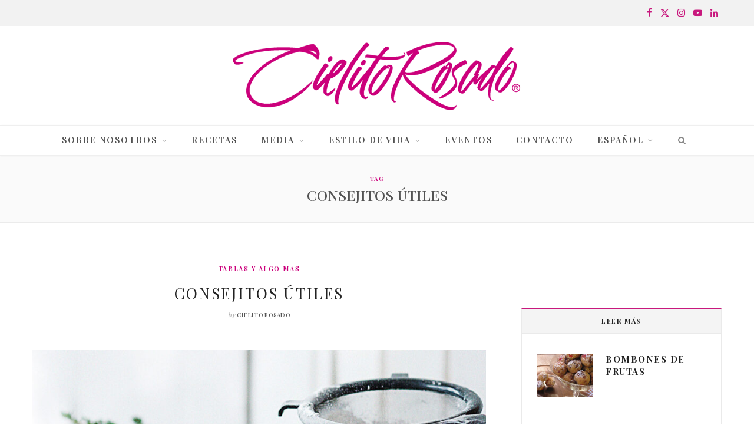

--- FILE ---
content_type: text/html; charset=UTF-8
request_url: https://cielitorosado.com/tag/consejitos-utiles/?lang=es
body_size: 18029
content:
<!DOCTYPE html>
<html lang="es-ES">

<head>

	<meta charset="UTF-8" />
	<meta http-equiv="x-ua-compatible" content="ie=edge" />
	<meta name="viewport" content="width=device-width, initial-scale=1" />
	<link rel="pingback" href="https://cielitorosado.com/xmlrpc.php" />
	<link rel="profile" href="http://gmpg.org/xfn/11" />
	
	<meta name='robots' content='index, follow, max-image-preview:large, max-snippet:-1, max-video-preview:-1' />
	<style>img:is([sizes="auto" i], [sizes^="auto," i]) { contain-intrinsic-size: 3000px 1500px }</style>
	<link rel="alternate" hreflang="es" href="https://cielitorosado.com/tag/consejitos-utiles/?lang=es" />
<link rel="alternate" hreflang="en" href="https://cielitorosado.com/tag/helpful-tips/" />
<link rel="alternate" hreflang="x-default" href="https://cielitorosado.com/tag/helpful-tips/" />

	<!-- This site is optimized with the Yoast SEO plugin v26.8 - https://yoast.com/product/yoast-seo-wordpress/ -->
	<title>CONSEJITOS ÚTILES Archives - Chef Cielito Rosado</title><link rel="preload" as="image" imagesrcset="https://cielitorosado.com/wp-content/uploads/2021/01/tips-1024x853.jpg 1024w, https://cielitorosado.com/wp-content/uploads/2021/01/tips-1170x975.jpg 1170w, https://cielitorosado.com/wp-content/uploads/2021/01/tips.jpg 1200w" imagesizes="(max-width: 768px) 100vw, 768px" /><link rel="preload" as="font" href="https://cielitorosado.com/wp-content/themes/cheerup/css/icons/fonts/ts-icons.woff2?v1.1" type="font/woff2" crossorigin="anonymous" />
	<link rel="canonical" href="https://cielitorosado.com/tag/consejitos-utiles/?lang=es" />
	<meta property="og:locale" content="es_ES" />
	<meta property="og:type" content="article" />
	<meta property="og:title" content="CONSEJITOS ÚTILES Archives - Chef Cielito Rosado" />
	<meta property="og:url" content="https://cielitorosado.com/tag/consejitos-utiles/?lang=es" />
	<meta property="og:site_name" content="Chef Cielito Rosado" />
	<meta name="twitter:card" content="summary_large_image" />
	<meta name="twitter:site" content="@cielitorosado" />
	<script type="application/ld+json" class="yoast-schema-graph">{"@context":"https://schema.org","@graph":[{"@type":"CollectionPage","@id":"https://cielitorosado.com/tag/consejitos-utiles/?lang=es","url":"https://cielitorosado.com/tag/consejitos-utiles/?lang=es","name":"CONSEJITOS ÚTILES Archives - Chef Cielito Rosado","isPartOf":{"@id":"https://cielitorosado.com/#website"},"primaryImageOfPage":{"@id":"https://cielitorosado.com/tag/consejitos-utiles/?lang=es#primaryimage"},"image":{"@id":"https://cielitorosado.com/tag/consejitos-utiles/?lang=es#primaryimage"},"thumbnailUrl":"https://cielitorosado.com/wp-content/uploads/2021/01/tips.jpg","breadcrumb":{"@id":"https://cielitorosado.com/tag/consejitos-utiles/?lang=es#breadcrumb"},"inLanguage":"es"},{"@type":"ImageObject","inLanguage":"es","@id":"https://cielitorosado.com/tag/consejitos-utiles/?lang=es#primaryimage","url":"https://cielitorosado.com/wp-content/uploads/2021/01/tips.jpg","contentUrl":"https://cielitorosado.com/wp-content/uploads/2021/01/tips.jpg","width":1200,"height":1000},{"@type":"BreadcrumbList","@id":"https://cielitorosado.com/tag/consejitos-utiles/?lang=es#breadcrumb","itemListElement":[{"@type":"ListItem","position":1,"name":"Home","item":"https://cielitorosado.com/?lang=es"},{"@type":"ListItem","position":2,"name":"CONSEJITOS ÚTILES"}]},{"@type":"WebSite","@id":"https://cielitorosado.com/#website","url":"https://cielitorosado.com/","name":"Chef Cielito Rosado","description":"","publisher":{"@id":"https://cielitorosado.com/#organization"},"potentialAction":[{"@type":"SearchAction","target":{"@type":"EntryPoint","urlTemplate":"https://cielitorosado.com/?s={search_term_string}"},"query-input":{"@type":"PropertyValueSpecification","valueRequired":true,"valueName":"search_term_string"}}],"inLanguage":"es"},{"@type":"Organization","@id":"https://cielitorosado.com/#organization","name":"Chef Cielito Rosado","url":"https://cielitorosado.com/","logo":{"@type":"ImageObject","inLanguage":"es","@id":"https://cielitorosado.com/#/schema/logo/image/","url":"https://cielitorosado.com/wp-content/uploads/2020/12/cielito-logo-registered-500.png","contentUrl":"https://cielitorosado.com/wp-content/uploads/2020/12/cielito-logo-registered-500.png","width":500,"height":128,"caption":"Chef Cielito Rosado"},"image":{"@id":"https://cielitorosado.com/#/schema/logo/image/"},"sameAs":["https://www.facebook.com/cielitorosado","https://x.com/cielitorosado","https://www.instagram.com/cielitorosado/","https://www.linkedin.com/in/cielito-rosado-5b84b416/","https://www.youtube.com/user/cielitorosado"]}]}</script>
	<!-- / Yoast SEO plugin. -->


<link rel='dns-prefetch' href='//fonts.googleapis.com' />
<link rel="alternate" type="application/rss+xml" title="Chef Cielito Rosado &raquo; Feed" href="https://cielitorosado.com/feed/?lang=es" />
<link rel="alternate" type="application/rss+xml" title="Chef Cielito Rosado &raquo; Feed de los comentarios" href="https://cielitorosado.com/comments/feed/?lang=es" />
<link rel="alternate" type="text/calendar" title="Chef Cielito Rosado &raquo; iCal Feed" href="https://cielitorosado.com/events/?lang=es%2F&#038;ical=1" />
<link rel="alternate" type="application/rss+xml" title="Chef Cielito Rosado &raquo; Etiqueta CONSEJITOS ÚTILES del feed" href="https://cielitorosado.com/tag/consejitos-utiles/?lang=es/feed/" />
<script>(()=>{"use strict";const e=[400,500,600,700,800,900],t=e=>`wprm-min-${e}`,n=e=>`wprm-max-${e}`,s=new Set,o="ResizeObserver"in window,r=o?new ResizeObserver((e=>{for(const t of e)c(t.target)})):null,i=.5/(window.devicePixelRatio||1);function c(s){const o=s.getBoundingClientRect().width||0;for(let r=0;r<e.length;r++){const c=e[r],a=o<=c+i;o>c+i?s.classList.add(t(c)):s.classList.remove(t(c)),a?s.classList.add(n(c)):s.classList.remove(n(c))}}function a(e){s.has(e)||(s.add(e),r&&r.observe(e),c(e))}!function(e=document){e.querySelectorAll(".wprm-recipe").forEach(a)}();if(new MutationObserver((e=>{for(const t of e)for(const e of t.addedNodes)e instanceof Element&&(e.matches?.(".wprm-recipe")&&a(e),e.querySelectorAll?.(".wprm-recipe").forEach(a))})).observe(document.documentElement,{childList:!0,subtree:!0}),!o){let e=0;addEventListener("resize",(()=>{e&&cancelAnimationFrame(e),e=requestAnimationFrame((()=>s.forEach(c)))}),{passive:!0})}})();</script>		<!-- This site uses the Google Analytics by MonsterInsights plugin v9.11.1 - Using Analytics tracking - https://www.monsterinsights.com/ -->
							<script src="//www.googletagmanager.com/gtag/js?id=G-N7PBHGWCM2"  data-cfasync="false" data-wpfc-render="false" type="text/javascript" async></script>
			<script data-cfasync="false" data-wpfc-render="false" type="text/javascript">
				var mi_version = '9.11.1';
				var mi_track_user = true;
				var mi_no_track_reason = '';
								var MonsterInsightsDefaultLocations = {"page_location":"https:\/\/cielitorosado.com\/tag\/consejitos-utiles\/?lang=es%2F&lang=es"};
								if ( typeof MonsterInsightsPrivacyGuardFilter === 'function' ) {
					var MonsterInsightsLocations = (typeof MonsterInsightsExcludeQuery === 'object') ? MonsterInsightsPrivacyGuardFilter( MonsterInsightsExcludeQuery ) : MonsterInsightsPrivacyGuardFilter( MonsterInsightsDefaultLocations );
				} else {
					var MonsterInsightsLocations = (typeof MonsterInsightsExcludeQuery === 'object') ? MonsterInsightsExcludeQuery : MonsterInsightsDefaultLocations;
				}

								var disableStrs = [
										'ga-disable-G-N7PBHGWCM2',
									];

				/* Function to detect opted out users */
				function __gtagTrackerIsOptedOut() {
					for (var index = 0; index < disableStrs.length; index++) {
						if (document.cookie.indexOf(disableStrs[index] + '=true') > -1) {
							return true;
						}
					}

					return false;
				}

				/* Disable tracking if the opt-out cookie exists. */
				if (__gtagTrackerIsOptedOut()) {
					for (var index = 0; index < disableStrs.length; index++) {
						window[disableStrs[index]] = true;
					}
				}

				/* Opt-out function */
				function __gtagTrackerOptout() {
					for (var index = 0; index < disableStrs.length; index++) {
						document.cookie = disableStrs[index] + '=true; expires=Thu, 31 Dec 2099 23:59:59 UTC; path=/';
						window[disableStrs[index]] = true;
					}
				}

				if ('undefined' === typeof gaOptout) {
					function gaOptout() {
						__gtagTrackerOptout();
					}
				}
								window.dataLayer = window.dataLayer || [];

				window.MonsterInsightsDualTracker = {
					helpers: {},
					trackers: {},
				};
				if (mi_track_user) {
					function __gtagDataLayer() {
						dataLayer.push(arguments);
					}

					function __gtagTracker(type, name, parameters) {
						if (!parameters) {
							parameters = {};
						}

						if (parameters.send_to) {
							__gtagDataLayer.apply(null, arguments);
							return;
						}

						if (type === 'event') {
														parameters.send_to = monsterinsights_frontend.v4_id;
							var hookName = name;
							if (typeof parameters['event_category'] !== 'undefined') {
								hookName = parameters['event_category'] + ':' + name;
							}

							if (typeof MonsterInsightsDualTracker.trackers[hookName] !== 'undefined') {
								MonsterInsightsDualTracker.trackers[hookName](parameters);
							} else {
								__gtagDataLayer('event', name, parameters);
							}
							
						} else {
							__gtagDataLayer.apply(null, arguments);
						}
					}

					__gtagTracker('js', new Date());
					__gtagTracker('set', {
						'developer_id.dZGIzZG': true,
											});
					if ( MonsterInsightsLocations.page_location ) {
						__gtagTracker('set', MonsterInsightsLocations);
					}
										__gtagTracker('config', 'G-N7PBHGWCM2', {"forceSSL":"true"} );
										window.gtag = __gtagTracker;										(function () {
						/* https://developers.google.com/analytics/devguides/collection/analyticsjs/ */
						/* ga and __gaTracker compatibility shim. */
						var noopfn = function () {
							return null;
						};
						var newtracker = function () {
							return new Tracker();
						};
						var Tracker = function () {
							return null;
						};
						var p = Tracker.prototype;
						p.get = noopfn;
						p.set = noopfn;
						p.send = function () {
							var args = Array.prototype.slice.call(arguments);
							args.unshift('send');
							__gaTracker.apply(null, args);
						};
						var __gaTracker = function () {
							var len = arguments.length;
							if (len === 0) {
								return;
							}
							var f = arguments[len - 1];
							if (typeof f !== 'object' || f === null || typeof f.hitCallback !== 'function') {
								if ('send' === arguments[0]) {
									var hitConverted, hitObject = false, action;
									if ('event' === arguments[1]) {
										if ('undefined' !== typeof arguments[3]) {
											hitObject = {
												'eventAction': arguments[3],
												'eventCategory': arguments[2],
												'eventLabel': arguments[4],
												'value': arguments[5] ? arguments[5] : 1,
											}
										}
									}
									if ('pageview' === arguments[1]) {
										if ('undefined' !== typeof arguments[2]) {
											hitObject = {
												'eventAction': 'page_view',
												'page_path': arguments[2],
											}
										}
									}
									if (typeof arguments[2] === 'object') {
										hitObject = arguments[2];
									}
									if (typeof arguments[5] === 'object') {
										Object.assign(hitObject, arguments[5]);
									}
									if ('undefined' !== typeof arguments[1].hitType) {
										hitObject = arguments[1];
										if ('pageview' === hitObject.hitType) {
											hitObject.eventAction = 'page_view';
										}
									}
									if (hitObject) {
										action = 'timing' === arguments[1].hitType ? 'timing_complete' : hitObject.eventAction;
										hitConverted = mapArgs(hitObject);
										__gtagTracker('event', action, hitConverted);
									}
								}
								return;
							}

							function mapArgs(args) {
								var arg, hit = {};
								var gaMap = {
									'eventCategory': 'event_category',
									'eventAction': 'event_action',
									'eventLabel': 'event_label',
									'eventValue': 'event_value',
									'nonInteraction': 'non_interaction',
									'timingCategory': 'event_category',
									'timingVar': 'name',
									'timingValue': 'value',
									'timingLabel': 'event_label',
									'page': 'page_path',
									'location': 'page_location',
									'title': 'page_title',
									'referrer' : 'page_referrer',
								};
								for (arg in args) {
																		if (!(!args.hasOwnProperty(arg) || !gaMap.hasOwnProperty(arg))) {
										hit[gaMap[arg]] = args[arg];
									} else {
										hit[arg] = args[arg];
									}
								}
								return hit;
							}

							try {
								f.hitCallback();
							} catch (ex) {
							}
						};
						__gaTracker.create = newtracker;
						__gaTracker.getByName = newtracker;
						__gaTracker.getAll = function () {
							return [];
						};
						__gaTracker.remove = noopfn;
						__gaTracker.loaded = true;
						window['__gaTracker'] = __gaTracker;
					})();
									} else {
										console.log("");
					(function () {
						function __gtagTracker() {
							return null;
						}

						window['__gtagTracker'] = __gtagTracker;
						window['gtag'] = __gtagTracker;
					})();
									}
			</script>
							<!-- / Google Analytics by MonsterInsights -->
		<script type="text/javascript">
/* <![CDATA[ */
window._wpemojiSettings = {"baseUrl":"https:\/\/s.w.org\/images\/core\/emoji\/16.0.1\/72x72\/","ext":".png","svgUrl":"https:\/\/s.w.org\/images\/core\/emoji\/16.0.1\/svg\/","svgExt":".svg","source":{"concatemoji":"https:\/\/cielitorosado.com\/wp-includes\/js\/wp-emoji-release.min.js?ver=6.8.3"}};
/*! This file is auto-generated */
!function(s,n){var o,i,e;function c(e){try{var t={supportTests:e,timestamp:(new Date).valueOf()};sessionStorage.setItem(o,JSON.stringify(t))}catch(e){}}function p(e,t,n){e.clearRect(0,0,e.canvas.width,e.canvas.height),e.fillText(t,0,0);var t=new Uint32Array(e.getImageData(0,0,e.canvas.width,e.canvas.height).data),a=(e.clearRect(0,0,e.canvas.width,e.canvas.height),e.fillText(n,0,0),new Uint32Array(e.getImageData(0,0,e.canvas.width,e.canvas.height).data));return t.every(function(e,t){return e===a[t]})}function u(e,t){e.clearRect(0,0,e.canvas.width,e.canvas.height),e.fillText(t,0,0);for(var n=e.getImageData(16,16,1,1),a=0;a<n.data.length;a++)if(0!==n.data[a])return!1;return!0}function f(e,t,n,a){switch(t){case"flag":return n(e,"\ud83c\udff3\ufe0f\u200d\u26a7\ufe0f","\ud83c\udff3\ufe0f\u200b\u26a7\ufe0f")?!1:!n(e,"\ud83c\udde8\ud83c\uddf6","\ud83c\udde8\u200b\ud83c\uddf6")&&!n(e,"\ud83c\udff4\udb40\udc67\udb40\udc62\udb40\udc65\udb40\udc6e\udb40\udc67\udb40\udc7f","\ud83c\udff4\u200b\udb40\udc67\u200b\udb40\udc62\u200b\udb40\udc65\u200b\udb40\udc6e\u200b\udb40\udc67\u200b\udb40\udc7f");case"emoji":return!a(e,"\ud83e\udedf")}return!1}function g(e,t,n,a){var r="undefined"!=typeof WorkerGlobalScope&&self instanceof WorkerGlobalScope?new OffscreenCanvas(300,150):s.createElement("canvas"),o=r.getContext("2d",{willReadFrequently:!0}),i=(o.textBaseline="top",o.font="600 32px Arial",{});return e.forEach(function(e){i[e]=t(o,e,n,a)}),i}function t(e){var t=s.createElement("script");t.src=e,t.defer=!0,s.head.appendChild(t)}"undefined"!=typeof Promise&&(o="wpEmojiSettingsSupports",i=["flag","emoji"],n.supports={everything:!0,everythingExceptFlag:!0},e=new Promise(function(e){s.addEventListener("DOMContentLoaded",e,{once:!0})}),new Promise(function(t){var n=function(){try{var e=JSON.parse(sessionStorage.getItem(o));if("object"==typeof e&&"number"==typeof e.timestamp&&(new Date).valueOf()<e.timestamp+604800&&"object"==typeof e.supportTests)return e.supportTests}catch(e){}return null}();if(!n){if("undefined"!=typeof Worker&&"undefined"!=typeof OffscreenCanvas&&"undefined"!=typeof URL&&URL.createObjectURL&&"undefined"!=typeof Blob)try{var e="postMessage("+g.toString()+"("+[JSON.stringify(i),f.toString(),p.toString(),u.toString()].join(",")+"));",a=new Blob([e],{type:"text/javascript"}),r=new Worker(URL.createObjectURL(a),{name:"wpTestEmojiSupports"});return void(r.onmessage=function(e){c(n=e.data),r.terminate(),t(n)})}catch(e){}c(n=g(i,f,p,u))}t(n)}).then(function(e){for(var t in e)n.supports[t]=e[t],n.supports.everything=n.supports.everything&&n.supports[t],"flag"!==t&&(n.supports.everythingExceptFlag=n.supports.everythingExceptFlag&&n.supports[t]);n.supports.everythingExceptFlag=n.supports.everythingExceptFlag&&!n.supports.flag,n.DOMReady=!1,n.readyCallback=function(){n.DOMReady=!0}}).then(function(){return e}).then(function(){var e;n.supports.everything||(n.readyCallback(),(e=n.source||{}).concatemoji?t(e.concatemoji):e.wpemoji&&e.twemoji&&(t(e.twemoji),t(e.wpemoji)))}))}((window,document),window._wpemojiSettings);
/* ]]> */
</script>
<style id='wp-emoji-styles-inline-css' type='text/css'>

	img.wp-smiley, img.emoji {
		display: inline !important;
		border: none !important;
		box-shadow: none !important;
		height: 1em !important;
		width: 1em !important;
		margin: 0 0.07em !important;
		vertical-align: -0.1em !important;
		background: none !important;
		padding: 0 !important;
	}
</style>
<link rel='stylesheet' id='wp-block-library-css' href='https://cielitorosado.com/wp-includes/css/dist/block-library/style.min.css?ver=6.8.3' type='text/css' media='all' />
<style id='classic-theme-styles-inline-css' type='text/css'>
/*! This file is auto-generated */
.wp-block-button__link{color:#fff;background-color:#32373c;border-radius:9999px;box-shadow:none;text-decoration:none;padding:calc(.667em + 2px) calc(1.333em + 2px);font-size:1.125em}.wp-block-file__button{background:#32373c;color:#fff;text-decoration:none}
</style>
<link rel='stylesheet' id='wprm-public-css' href='https://cielitorosado.com/wp-content/plugins/wp-recipe-maker/dist/public-modern.css?ver=10.3.2' type='text/css' media='all' />
<link rel='stylesheet' id='wprmp-public-css' href='https://cielitorosado.com/wp-content/plugins/wp-recipe-maker-premium/dist/public-elite.css?ver=10.3.4' type='text/css' media='all' />
<style id='global-styles-inline-css' type='text/css'>
:root{--wp--preset--aspect-ratio--square: 1;--wp--preset--aspect-ratio--4-3: 4/3;--wp--preset--aspect-ratio--3-4: 3/4;--wp--preset--aspect-ratio--3-2: 3/2;--wp--preset--aspect-ratio--2-3: 2/3;--wp--preset--aspect-ratio--16-9: 16/9;--wp--preset--aspect-ratio--9-16: 9/16;--wp--preset--color--black: #000000;--wp--preset--color--cyan-bluish-gray: #abb8c3;--wp--preset--color--white: #ffffff;--wp--preset--color--pale-pink: #f78da7;--wp--preset--color--vivid-red: #cf2e2e;--wp--preset--color--luminous-vivid-orange: #ff6900;--wp--preset--color--luminous-vivid-amber: #fcb900;--wp--preset--color--light-green-cyan: #7bdcb5;--wp--preset--color--vivid-green-cyan: #00d084;--wp--preset--color--pale-cyan-blue: #8ed1fc;--wp--preset--color--vivid-cyan-blue: #0693e3;--wp--preset--color--vivid-purple: #9b51e0;--wp--preset--gradient--vivid-cyan-blue-to-vivid-purple: linear-gradient(135deg,rgba(6,147,227,1) 0%,rgb(155,81,224) 100%);--wp--preset--gradient--light-green-cyan-to-vivid-green-cyan: linear-gradient(135deg,rgb(122,220,180) 0%,rgb(0,208,130) 100%);--wp--preset--gradient--luminous-vivid-amber-to-luminous-vivid-orange: linear-gradient(135deg,rgba(252,185,0,1) 0%,rgba(255,105,0,1) 100%);--wp--preset--gradient--luminous-vivid-orange-to-vivid-red: linear-gradient(135deg,rgba(255,105,0,1) 0%,rgb(207,46,46) 100%);--wp--preset--gradient--very-light-gray-to-cyan-bluish-gray: linear-gradient(135deg,rgb(238,238,238) 0%,rgb(169,184,195) 100%);--wp--preset--gradient--cool-to-warm-spectrum: linear-gradient(135deg,rgb(74,234,220) 0%,rgb(151,120,209) 20%,rgb(207,42,186) 40%,rgb(238,44,130) 60%,rgb(251,105,98) 80%,rgb(254,248,76) 100%);--wp--preset--gradient--blush-light-purple: linear-gradient(135deg,rgb(255,206,236) 0%,rgb(152,150,240) 100%);--wp--preset--gradient--blush-bordeaux: linear-gradient(135deg,rgb(254,205,165) 0%,rgb(254,45,45) 50%,rgb(107,0,62) 100%);--wp--preset--gradient--luminous-dusk: linear-gradient(135deg,rgb(255,203,112) 0%,rgb(199,81,192) 50%,rgb(65,88,208) 100%);--wp--preset--gradient--pale-ocean: linear-gradient(135deg,rgb(255,245,203) 0%,rgb(182,227,212) 50%,rgb(51,167,181) 100%);--wp--preset--gradient--electric-grass: linear-gradient(135deg,rgb(202,248,128) 0%,rgb(113,206,126) 100%);--wp--preset--gradient--midnight: linear-gradient(135deg,rgb(2,3,129) 0%,rgb(40,116,252) 100%);--wp--preset--font-size--small: 13px;--wp--preset--font-size--medium: 20px;--wp--preset--font-size--large: 36px;--wp--preset--font-size--x-large: 42px;--wp--preset--spacing--20: 0.44rem;--wp--preset--spacing--30: 0.67rem;--wp--preset--spacing--40: 1rem;--wp--preset--spacing--50: 1.5rem;--wp--preset--spacing--60: 2.25rem;--wp--preset--spacing--70: 3.38rem;--wp--preset--spacing--80: 5.06rem;--wp--preset--shadow--natural: 6px 6px 9px rgba(0, 0, 0, 0.2);--wp--preset--shadow--deep: 12px 12px 50px rgba(0, 0, 0, 0.4);--wp--preset--shadow--sharp: 6px 6px 0px rgba(0, 0, 0, 0.2);--wp--preset--shadow--outlined: 6px 6px 0px -3px rgba(255, 255, 255, 1), 6px 6px rgba(0, 0, 0, 1);--wp--preset--shadow--crisp: 6px 6px 0px rgba(0, 0, 0, 1);}:where(.is-layout-flex){gap: 0.5em;}:where(.is-layout-grid){gap: 0.5em;}body .is-layout-flex{display: flex;}.is-layout-flex{flex-wrap: wrap;align-items: center;}.is-layout-flex > :is(*, div){margin: 0;}body .is-layout-grid{display: grid;}.is-layout-grid > :is(*, div){margin: 0;}:where(.wp-block-columns.is-layout-flex){gap: 2em;}:where(.wp-block-columns.is-layout-grid){gap: 2em;}:where(.wp-block-post-template.is-layout-flex){gap: 1.25em;}:where(.wp-block-post-template.is-layout-grid){gap: 1.25em;}.has-black-color{color: var(--wp--preset--color--black) !important;}.has-cyan-bluish-gray-color{color: var(--wp--preset--color--cyan-bluish-gray) !important;}.has-white-color{color: var(--wp--preset--color--white) !important;}.has-pale-pink-color{color: var(--wp--preset--color--pale-pink) !important;}.has-vivid-red-color{color: var(--wp--preset--color--vivid-red) !important;}.has-luminous-vivid-orange-color{color: var(--wp--preset--color--luminous-vivid-orange) !important;}.has-luminous-vivid-amber-color{color: var(--wp--preset--color--luminous-vivid-amber) !important;}.has-light-green-cyan-color{color: var(--wp--preset--color--light-green-cyan) !important;}.has-vivid-green-cyan-color{color: var(--wp--preset--color--vivid-green-cyan) !important;}.has-pale-cyan-blue-color{color: var(--wp--preset--color--pale-cyan-blue) !important;}.has-vivid-cyan-blue-color{color: var(--wp--preset--color--vivid-cyan-blue) !important;}.has-vivid-purple-color{color: var(--wp--preset--color--vivid-purple) !important;}.has-black-background-color{background-color: var(--wp--preset--color--black) !important;}.has-cyan-bluish-gray-background-color{background-color: var(--wp--preset--color--cyan-bluish-gray) !important;}.has-white-background-color{background-color: var(--wp--preset--color--white) !important;}.has-pale-pink-background-color{background-color: var(--wp--preset--color--pale-pink) !important;}.has-vivid-red-background-color{background-color: var(--wp--preset--color--vivid-red) !important;}.has-luminous-vivid-orange-background-color{background-color: var(--wp--preset--color--luminous-vivid-orange) !important;}.has-luminous-vivid-amber-background-color{background-color: var(--wp--preset--color--luminous-vivid-amber) !important;}.has-light-green-cyan-background-color{background-color: var(--wp--preset--color--light-green-cyan) !important;}.has-vivid-green-cyan-background-color{background-color: var(--wp--preset--color--vivid-green-cyan) !important;}.has-pale-cyan-blue-background-color{background-color: var(--wp--preset--color--pale-cyan-blue) !important;}.has-vivid-cyan-blue-background-color{background-color: var(--wp--preset--color--vivid-cyan-blue) !important;}.has-vivid-purple-background-color{background-color: var(--wp--preset--color--vivid-purple) !important;}.has-black-border-color{border-color: var(--wp--preset--color--black) !important;}.has-cyan-bluish-gray-border-color{border-color: var(--wp--preset--color--cyan-bluish-gray) !important;}.has-white-border-color{border-color: var(--wp--preset--color--white) !important;}.has-pale-pink-border-color{border-color: var(--wp--preset--color--pale-pink) !important;}.has-vivid-red-border-color{border-color: var(--wp--preset--color--vivid-red) !important;}.has-luminous-vivid-orange-border-color{border-color: var(--wp--preset--color--luminous-vivid-orange) !important;}.has-luminous-vivid-amber-border-color{border-color: var(--wp--preset--color--luminous-vivid-amber) !important;}.has-light-green-cyan-border-color{border-color: var(--wp--preset--color--light-green-cyan) !important;}.has-vivid-green-cyan-border-color{border-color: var(--wp--preset--color--vivid-green-cyan) !important;}.has-pale-cyan-blue-border-color{border-color: var(--wp--preset--color--pale-cyan-blue) !important;}.has-vivid-cyan-blue-border-color{border-color: var(--wp--preset--color--vivid-cyan-blue) !important;}.has-vivid-purple-border-color{border-color: var(--wp--preset--color--vivid-purple) !important;}.has-vivid-cyan-blue-to-vivid-purple-gradient-background{background: var(--wp--preset--gradient--vivid-cyan-blue-to-vivid-purple) !important;}.has-light-green-cyan-to-vivid-green-cyan-gradient-background{background: var(--wp--preset--gradient--light-green-cyan-to-vivid-green-cyan) !important;}.has-luminous-vivid-amber-to-luminous-vivid-orange-gradient-background{background: var(--wp--preset--gradient--luminous-vivid-amber-to-luminous-vivid-orange) !important;}.has-luminous-vivid-orange-to-vivid-red-gradient-background{background: var(--wp--preset--gradient--luminous-vivid-orange-to-vivid-red) !important;}.has-very-light-gray-to-cyan-bluish-gray-gradient-background{background: var(--wp--preset--gradient--very-light-gray-to-cyan-bluish-gray) !important;}.has-cool-to-warm-spectrum-gradient-background{background: var(--wp--preset--gradient--cool-to-warm-spectrum) !important;}.has-blush-light-purple-gradient-background{background: var(--wp--preset--gradient--blush-light-purple) !important;}.has-blush-bordeaux-gradient-background{background: var(--wp--preset--gradient--blush-bordeaux) !important;}.has-luminous-dusk-gradient-background{background: var(--wp--preset--gradient--luminous-dusk) !important;}.has-pale-ocean-gradient-background{background: var(--wp--preset--gradient--pale-ocean) !important;}.has-electric-grass-gradient-background{background: var(--wp--preset--gradient--electric-grass) !important;}.has-midnight-gradient-background{background: var(--wp--preset--gradient--midnight) !important;}.has-small-font-size{font-size: var(--wp--preset--font-size--small) !important;}.has-medium-font-size{font-size: var(--wp--preset--font-size--medium) !important;}.has-large-font-size{font-size: var(--wp--preset--font-size--large) !important;}.has-x-large-font-size{font-size: var(--wp--preset--font-size--x-large) !important;}
:where(.wp-block-post-template.is-layout-flex){gap: 1.25em;}:where(.wp-block-post-template.is-layout-grid){gap: 1.25em;}
:where(.wp-block-columns.is-layout-flex){gap: 2em;}:where(.wp-block-columns.is-layout-grid){gap: 2em;}
:root :where(.wp-block-pullquote){font-size: 1.5em;line-height: 1.6;}
</style>
<link rel='stylesheet' id='wpml-menu-item-0-css' href='https://cielitorosado.com/wp-content/plugins/sitepress-multilingual-cms/templates/language-switchers/menu-item/style.min.css?ver=1' type='text/css' media='all' />
<link rel='stylesheet' id='wp-components-css' href='https://cielitorosado.com/wp-includes/css/dist/components/style.min.css?ver=6.8.3' type='text/css' media='all' />
<link rel='stylesheet' id='godaddy-styles-css' href='https://cielitorosado.com/wp-content/mu-plugins/vendor/wpex/godaddy-launch/includes/Dependencies/GoDaddy/Styles/build/latest.css?ver=2.0.2' type='text/css' media='all' />
<link rel='stylesheet' id='cheerup-fonts-css' href='https://fonts.googleapis.com/css?family=Lato%3A400%2C500%2C700%2C900%7CMerriweather%3A300italic' type='text/css' media='all' />
<link rel='stylesheet' id='cheerup-core-css' href='https://cielitorosado.com/wp-content/themes/cheerup/style.css?ver=8.1.0' type='text/css' media='all' />
<link rel='stylesheet' id='cheerup-icons-css' href='https://cielitorosado.com/wp-content/themes/cheerup/css/icons/icons.css?ver=8.1.0' type='text/css' media='all' />
<link rel='stylesheet' id='cheerup-lightbox-css' href='https://cielitorosado.com/wp-content/themes/cheerup/css/lightbox.css?ver=8.1.0' type='text/css' media='all' />
<link rel='stylesheet' id='cheerup-skin-css' href='https://cielitorosado.com/wp-content/themes/cheerup/css/skin-beauty.css?ver=8.1.0' type='text/css' media='all' />
<style id='cheerup-skin-inline-css' type='text/css'>
:root { --main-color: #cb007b;
--main-color-rgb: 203,0,123;
--text-color: #222222;
--text-color: #b1b1b1;
--h-color: #cb007b;
--text-font: "Open Sans", system-ui, -apple-system, "Segoe UI", Arial, sans-serif;
--body-font: "Open Sans", system-ui, -apple-system, "Segoe UI", Arial, sans-serif;
--ui-font: "Playfair Display", system-ui, -apple-system, "Segoe UI", Arial, sans-serif;
--title-font: "Playfair Display", system-ui, -apple-system, "Segoe UI", Arial, sans-serif;
--h-font: "Playfair Display", system-ui, -apple-system, "Segoe UI", Arial, sans-serif;
--alt-font: "Playfair Display", system-ui, -apple-system, "Segoe UI", Arial, sans-serif;
--alt-font2: "Playfair Display", system-ui, -apple-system, "Segoe UI", Arial, sans-serif;
--title-font: "Playfair Display", system-ui, -apple-system, "Segoe UI", Arial, sans-serif;
--h-font: "Playfair Display", system-ui, -apple-system, "Segoe UI", Arial, sans-serif;
--title-font: "Playfair Display", system-ui, -apple-system, "Segoe UI", Arial, sans-serif;
--title-size-n: 30px;
--title-size-m: 21px;
--title-size-l: 50px;
--widget-boxed-pad: 25px;
--topbar-social-color: #c8187d; }
body { color: #222222; }
.post-title, 
.post-title-alt, 
.post-title a, 
.post-title-alt a { color: #222222; }
.post-title, .post-title-alt { letter-spacing: 0.1em; font-weight: normal; }
.sidebar .widget-boxed { border-color: #eaeaea; }
.sidebar .widget-title { background-color: #f4f4f4; color: #222222; }
.sidebar .widget-title .title { font-weight: bold; letter-spacing: 0.14em; }
.sidebar .widget-title { --block-head-bw: 1px; --block-head-bc: #eaeaea; border-top-color: #c8187d; }
.widget-posts .posts:not(.full) .post-thumb { width: 95px; height: 95px; }
.main-head .top-bar { --topbar-height: 44px; }
.top-bar-content { box-shadow: none; }
.top-bar.light { --topbar-bg: #f2f2f2; --topbar-bc: #f2f2f2; }
.main-head .top-bar, .search-alt .dark, .main-head.compact .dark .social-icons { --topbar-social-color: #c8187d; }
.main-head .social-icons a { font-size: 15px; }
.navigation:not(.inline) .menu > li > a { font-size: 14px; font-weight: 600; letter-spacing: 0.14em; }
.navigation:not(.inline) .menu > li li a { font-size: 12px; }
.navigation:not(.inline) { --nav-items-space: 18px; }
.mega-menu .recent-posts .post-title { font-size: 16px; line-height: 1.5; }
.main-head:not(.simple):not(.compact):not(.logo-left) .title { padding-top: 20px !important; padding-bottom: 20px !important; }
.main-footer .lower-footer { background-color: #222222; border-top: none; }
.cat-label a, .post-meta .cat-labels .category { font-weight: 600; letter-spacing: 0.14em; background-color: #ffffff; color: #cb007b; padding-top: 2px; padding-bottom: 1px; padding-left: 15px; padding-right: 15px; }
.post-meta-a .post-cat > a { color: #f4f4f4; }
.entry-content { font-family: "Open Sans", system-ui, -apple-system, "Segoe UI", Arial, sans-serif; font-size: 16px; font-weight: normal; }
.post-content h1, .post-content h2, .post-content h3, .post-content h4, .post-content h5, .post-content h6 { font-family: "Playfair Display", system-ui, -apple-system, "Segoe UI", Arial, sans-serif; font-weight: normal; }
.entry-content { color: #222222; }
.post-excerpt { color: #4c4c4c; font-size: 15px; }
.read-more-btn { background-color: #f4f4f4; }
.read-more-btn, .read-more-basic { border-color: #eaeaea; color: #333333; }
.read-more-btn:hover { background: #cb007b; border-color: #cb007b; }
.read-more-btn, .read-more-basic { font-weight: 600; line-height: 0.8; letter-spacing: 0.14em; }
.posts-dynamic .large-post, .large-post { margin-bottom: 50px; }
.grid-post, .grid-post .post-excerpt { text-align: center; }
.posts-dynamic .grid-post { margin-bottom: 35px; }
.posts-dynamic:not(.is-mixed) { margin-bottom: -35px; }
.grid-post-c { --shad-weight: 3px; --shad-intensity: 0.06; border-color: #f4f4f4; }
.feat-grid .item .post-title { font-weight: normal; line-height: 1.4; }
.feat-grid { --feat-grid-title-m: 21px; }
.grid-overlay-a { --grad-color: rgba(0,10,6, var(--grad-opacity)); --grad-opacity: 0.5; }
.grid-overlay-b:before { background: #f4f4f4; }
.feat-grid-f { --grid-gap: 5px; }
.the-page .the-page-title { font-weight: bold; text-transform: uppercase; }
@media (min-width: 1200px) { .mid-footer { --mf-insta-cols: 6; }
.single-default .post-title-alt { font-size: 30px; }
.grid-post-c3 { --grid-post-title: 19px; }
.the-page .the-page-title { font-size: 46px; } }
@media (min-width: 940px) and (max-width: 1200px) { .navigation:not(.inline) .menu > li > a { font-size: calc(10px + (14px - 10px) * .7); } }


</style>
<link rel='stylesheet' id='cheerup-font-libre-bodoni-css' href='https://cielitorosado.com/wp-content/themes/cheerup/css/fonts/libre-bodoni.css?ver=8.1.0' type='text/css' media='all' />
<link rel='stylesheet' id='js_composer_front-css' href='https://cielitorosado.com/wp-content/plugins/js_composer/assets/css/js_composer.min.css?ver=8.6.1' type='text/css' media='all' />
<link rel='stylesheet' id='cheerup-gfonts-custom-css' href='https://fonts.googleapis.com/css?family=Open+Sans%3A400%2C500%2C600%2C700%2Cnormal%7CPlayfair+Display%3A400%2C500%2C600%2C700%2Cnormal' type='text/css' media='all' />
<script type="text/javascript" src="https://cielitorosado.com/wp-includes/js/jquery/jquery.min.js?ver=3.7.1" id="jquery-core-js"></script>
<script type="text/javascript" src="https://cielitorosado.com/wp-includes/js/jquery/jquery-migrate.min.js?ver=3.4.1" id="jquery-migrate-js"></script>
<script type="text/javascript" id="cheerup-lazy-inline-js-after">
/* <![CDATA[ */
/**
 * @copyright ThemeSphere
 * @preserve
 */
var BunyadLazy={};BunyadLazy.load=function(){function a(e,n){var t={};e.dataset.bgset&&e.dataset.sizes?(t.sizes=e.dataset.sizes,t.srcset=e.dataset.bgset):t.src=e.dataset.bgsrc,function(t){var a=t.dataset.ratio;if(0<a){const e=t.parentElement;if(e.classList.contains("media-ratio")){const n=e.style;n.getPropertyValue("--a-ratio")||(n.paddingBottom=100/a+"%")}}}(e);var a,o=document.createElement("img");for(a in o.onload=function(){var t="url('"+(o.currentSrc||o.src)+"')",a=e.style;a.backgroundImage!==t&&requestAnimationFrame(()=>{a.backgroundImage=t,n&&n()}),o.onload=null,o.onerror=null,o=null},o.onerror=o.onload,t)o.setAttribute(a,t[a]);o&&o.complete&&0<o.naturalWidth&&o.onload&&o.onload()}function e(t){t.dataset.loaded||a(t,()=>{document.dispatchEvent(new Event("lazyloaded")),t.dataset.loaded=1})}function n(t){"complete"===document.readyState?t():window.addEventListener("load",t)}return{initEarly:function(){var t,a=()=>{document.querySelectorAll(".img.bg-cover:not(.lazyload)").forEach(e)};"complete"!==document.readyState?(t=setInterval(a,150),n(()=>{a(),clearInterval(t)})):a()},callOnLoad:n,initBgImages:function(t){t&&n(()=>{document.querySelectorAll(".img.bg-cover").forEach(e)})},bgLoad:a}}(),BunyadLazy.load.initEarly();
/* ]]> */
</script>
<script type="text/javascript" src="https://cielitorosado.com/wp-content/plugins/google-analytics-for-wordpress/assets/js/frontend-gtag.min.js?ver=9.11.1" id="monsterinsights-frontend-script-js" async="async" data-wp-strategy="async"></script>
<script data-cfasync="false" data-wpfc-render="false" type="text/javascript" id='monsterinsights-frontend-script-js-extra'>/* <![CDATA[ */
var monsterinsights_frontend = {"js_events_tracking":"true","download_extensions":"doc,pdf,ppt,zip,xls,docx,pptx,xlsx","inbound_paths":"[{\"path\":\"\\\/go\\\/\",\"label\":\"affiliate\"},{\"path\":\"\\\/recommend\\\/\",\"label\":\"affiliate\"}]","home_url":"https:\/\/cielitorosado.com\/?lang=es","hash_tracking":"false","v4_id":"G-N7PBHGWCM2"};/* ]]> */
</script>
<script></script><link rel="https://api.w.org/" href="https://cielitorosado.com/wp-json/" /><link rel="alternate" title="JSON" type="application/json" href="https://cielitorosado.com/wp-json/wp/v2/tags/1463" /><link rel="EditURI" type="application/rsd+xml" title="RSD" href="https://cielitorosado.com/xmlrpc.php?rsd" />
<meta name="generator" content="WPML ver:4.8.6 stt:1,2;" />
<style type="text/css"> .tippy-box[data-theme~="wprm"] { background-color: #333333; color: #FFFFFF; } .tippy-box[data-theme~="wprm"][data-placement^="top"] > .tippy-arrow::before { border-top-color: #333333; } .tippy-box[data-theme~="wprm"][data-placement^="bottom"] > .tippy-arrow::before { border-bottom-color: #333333; } .tippy-box[data-theme~="wprm"][data-placement^="left"] > .tippy-arrow::before { border-left-color: #333333; } .tippy-box[data-theme~="wprm"][data-placement^="right"] > .tippy-arrow::before { border-right-color: #333333; } .tippy-box[data-theme~="wprm"] a { color: #FFFFFF; } .wprm-comment-rating svg { width: 18px !important; height: 18px !important; } img.wprm-comment-rating { width: 90px !important; height: 18px !important; } body { --comment-rating-star-color: #cb007b; } body { --wprm-popup-font-size: 16px; } body { --wprm-popup-background: #ffffff; } body { --wprm-popup-title: #000000; } body { --wprm-popup-content: #444444; } body { --wprm-popup-button-background: #444444; } body { --wprm-popup-button-text: #ffffff; } body { --wprm-popup-accent: #747B2D; }</style><style type="text/css">.wprm-glossary-term {color: #5A822B;text-decoration: underline;cursor: help;}</style><meta name="tec-api-version" content="v1"><meta name="tec-api-origin" content="https://cielitorosado.com/?lang=es"><link rel="alternate" href="https://cielitorosado.com/wp-json/tribe/events/v1/events/?tags=consejitos-utiles" /><script>var Sphere_Plugin = {"ajaxurl":"https:\/\/cielitorosado.com\/wp-admin\/admin-ajax.php"};</script>
    <!-- Easy Media Gallery PRO START (version 1.6.0.43)-->

    <!--[if lt IE 9]>
    <script src="https://cielitorosado.com/wp-content/plugins/easy-media-gallery-pro/includes/js/func/html5.js" type="text/javascript"></script>
    <![endif]-->   

    <!--[if lt IE 9]>
    <script src="https://cielitorosado.com/wp-content/plugins/easy-media-gallery-pro/includes/js/func/html5shiv.js" type="text/javascript"></script>
    <![endif]-->
    <!-- Easy Media Gallery PRO END  -->  
    
	<link rel="icon" href="https://cielitorosado.com/wp-content/uploads/2021/02/Pink-C.png" sizes="32x32" />
<link rel="icon" href="https://cielitorosado.com/wp-content/uploads/2021/02/Pink-C.png" sizes="192x192" />
<link rel="apple-touch-icon" href="https://cielitorosado.com/wp-content/uploads/2021/02/Pink-C.png" />
<meta name="msapplication-TileImage" content="https://cielitorosado.com/wp-content/uploads/2021/02/Pink-C.png" />
		<style type="text/css" id="wp-custom-css">
			.post-content h1, .post-content h2, .post-content h3, .post-content h4, .post-content h5, .post-content h6 {font-family: var(--alt-font);}

.wprm-recipe-template-cheerup-clone .wprm-recipe-image {
max-height: none !important;
}
.author-box {display: none;}

.main .sidebar {margin-top: 80px;}

.vc_separator {font-size: 24px;
}
h4 {font-weight: 500;
letter-spacing:1px;}



.archive-head .background {display: none;}

.bold-slider .cats a {display: none;}
.bold-slider .author {display: none;}

.search .wprm-recipe-template-cheerup-clone .wprm-ts-img{ display: none; }

.vc_btn3.vc_btn3-size-lg {
    font-size: 16px;
	font-family: playfair-display;
    padding-top: 18px;
    padding-bottom: 18px;
    padding-left: 25px;
    padding-right: 25px;
}

.vc_separator.vc_separator_align_center h4{ text-align: center; }		</style>
		<noscript><style> .wpb_animate_when_almost_visible { opacity: 1; }</style></noscript>
</head>

<body class="archive tag tag-consejitos-utiles tag-1463 wp-theme-cheerup tribe-no-js right-sidebar skin-beauty has-lb has-lb-s wpb-js-composer js-comp-ver-8.6.1 vc_responsive">


<div class="main-wrap">

	
		
		
<header id="main-head" class="main-head head-nav-below nav-below nav-below-b has-search-modal">


	<div class="top-bar light top-bar-b cf">
	
		<div class="top-bar-content ts-contain" data-sticky-bar="smart">
			<div class="wrap cf">
			
			<span class="mobile-nav"><i class="tsi tsi-bars"></i></span>
			
						
						
			
						
			
			
	
		<ul class="social-icons cf">
		
					
			<li><a href="https://www.facebook.com/cielitorosadopage" class="tsi tsi-facebook" target="_blank"><span class="visuallyhidden">Facebook</span></a></li>
									
					
			<li><a href="https://twitter.com/cielitorosado/" class="tsi tsi-twitter" target="_blank"><span class="visuallyhidden">X (Twitter)</span></a></li>
									
					
			<li><a href="https://www.instagram.com/cielitorosado/" class="tsi tsi-instagram" target="_blank"><span class="visuallyhidden">Instagram</span></a></li>
									
					
			<li><a href="https://www.youtube.com/user/cielitorosado" class="tsi tsi-youtube-play" target="_blank"><span class="visuallyhidden">YouTube</span></a></li>
									
					
			<li><a href="https://www.linkedin.com/in/cielito-rosado-5b84b416/" class="tsi tsi-linkedin" target="_blank"><span class="visuallyhidden">LinkedIn</span></a></li>
									
					
		</ul>
	
								
			</div>			
		</div>
		
	</div>
	<div class="inner ts-contain">
		<div class="wrap logo-wrap cf">
		
					<div class="title">
			
			<a href="https://cielitorosado.com/?lang=es" title="Chef Cielito Rosado" rel="home">
			
							
								
				<img src="https://cielitorosado.com/wp-content/uploads/2020/12/cielito-logo-registered-500.png" class="logo-image" alt="Chef Cielito Rosado" srcset="https://cielitorosado.com/wp-content/uploads/2020/12/cielito-logo-registered-500.png ,https://cielitorosado.com/wp-content/uploads/2020/12/cielito-registered1000.png 2x" width="500" height="128" />

						
			</a>
		
		</div>	
		</div>
	</div>
	
	<div class="navigation-wrap">
				
		<nav class="navigation navigation-main ts-contain below has-bg light" data-sticky-bar="smart">
			<div class="wrap">
				<div class="menu-main-menu-spanish-container"><ul id="menu-main-menu-spanish" class="menu"><li id="menu-item-6519" class="menu-item menu-item-type-custom menu-item-object-custom menu-item-has-children menu-item-6519"><a href="#">Sobre Nosotros</a>
<ul class="sub-menu">
	<li id="menu-item-6520" class="menu-item menu-item-type-post_type menu-item-object-page menu-item-6520"><a href="https://cielitorosado.com/chef-cielito-rosado/?lang=es">Sobre Chef Cielito Rosado</a></li>
	<li id="menu-item-6517" class="menu-item menu-item-type-post_type menu-item-object-page menu-item-6517"><a href="https://cielitorosado.com/servicios/?lang=es">Servicios</a></li>
</ul>
</li>
<li id="menu-item-6527" class="menu-item menu-item-type-post_type menu-item-object-page menu-item-6527"><a href="https://cielitorosado.com/recipes/?lang=es">Recetas</a></li>
<li id="menu-item-6521" class="menu-item menu-item-type-custom menu-item-object-custom menu-item-has-children menu-item-6521"><a href="#">Media</a>
<ul class="sub-menu">
	<li id="menu-item-7288" class="menu-item menu-item-type-post_type menu-item-object-page menu-item-7288"><a href="https://cielitorosado.com/videos/?lang=es">Videos</a></li>
	<li id="menu-item-7260" class="menu-item menu-item-type-post_type menu-item-object-page menu-item-7260"><a href="https://cielitorosado.com/noticias/?lang=es">Noticias</a></li>
	<li id="menu-item-6533" class="menu-item menu-item-type-post_type menu-item-object-page menu-item-6533"><a href="https://cielitorosado.com/galeria/?lang=es">Galería</a></li>
</ul>
</li>
<li id="menu-item-7271" class="menu-item menu-item-type-post_type menu-item-object-page menu-item-has-children menu-item-7271"><a href="https://cielitorosado.com/estilo-de-vida/?lang=es">ESTILO DE VIDA</a>
<ul class="sub-menu">
	<li id="menu-item-6537" class="menu-item menu-item-type-taxonomy menu-item-object-category menu-cat-726 menu-item-6537"><a href="https://cielitorosado.com/category/bienestar/?lang=es">BIENESTAR</a></li>
	<li id="menu-item-6538" class="menu-item menu-item-type-taxonomy menu-item-object-category menu-cat-727 menu-item-6538"><a href="https://cielitorosado.com/category/nutricion-y-alimentos/?lang=es">NUTRICION Y ALIMENTOS</a></li>
	<li id="menu-item-7841" class="menu-item menu-item-type-taxonomy menu-item-object-category menu-cat-1472 menu-item-7841"><a href="https://cielitorosado.com/category/de-la-tierra/?lang=es">DE LA TIERRA</a></li>
	<li id="menu-item-7338" class="menu-item menu-item-type-taxonomy menu-item-object-category menu-cat-1449 menu-item-7338"><a href="https://cielitorosado.com/category/tablas-y-algo-mas/?lang=es">TABLAS Y ALGO MAS</a></li>
</ul>
</li>
<li id="menu-item-6536" class="menu-item menu-item-type-custom menu-item-object-custom menu-item-6536"><a href="/events/">Eventos</a></li>
<li id="menu-item-6516" class="menu-item menu-item-type-post_type menu-item-object-page menu-item-6516"><a href="https://cielitorosado.com/contacto/?lang=es">Contacto</a></li>
<li id="menu-item-wpml-ls-74-es" class="menu-item wpml-ls-slot-74 wpml-ls-item wpml-ls-item-es wpml-ls-current-language wpml-ls-menu-item wpml-ls-first-item menu-item-type-wpml_ls_menu_item menu-item-object-wpml_ls_menu_item menu-item-has-children menu-item-wpml-ls-74-es"><a href="https://cielitorosado.com/tag/consejitos-utiles/?lang=es" role="menuitem"><span class="wpml-ls-display">Español</span></a>
<ul class="sub-menu">
	<li id="menu-item-wpml-ls-74-en" class="menu-item wpml-ls-slot-74 wpml-ls-item wpml-ls-item-en wpml-ls-menu-item wpml-ls-last-item menu-item-type-wpml_ls_menu_item menu-item-object-wpml_ls_menu_item menu-item-wpml-ls-74-en"><a href="https://cielitorosado.com/tag/helpful-tips/" title="Cambiar a Inglés" aria-label="Cambiar a Inglés" role="menuitem"><span class="wpml-ls-display">Inglés</span></a></li>
</ul>
</li>
		
		<li class="nav-icons">
			<div>
				
								
								
				<a href="#" title="Search" class="search-link"><i class="tsi tsi-search"></i></a>
				
				<div class="search-box-overlay">
					
	
	<form method="get" class="search-form" action="https://cielitorosado.com/?lang=es">
		<span class="screen-reader-text">Search for:</span>

		<button type="submit" class="search-submit"><i class="tsi tsi-search"></i></button>
		<input type="search" class="search-field" name="s" placeholder="Type and press enter" value="" required />
								
	<input type='hidden' name='lang' value='es' /></form>

				</div>
				
							</div>
		</li>
		
		</ul></div>			</div>
		</nav>
		
			</div>
	
</header> <!-- .main-head -->	
	
		
	
	<div class="archive-head ts-contain">
	
		
			
	
		<span class="sub-title">Tag</span>
		<h2 class="title">CONSEJITOS ÚTILES</h2>
		
		<i class="background">Browsing</i>
		
		
			
	</div>


	<div class="main wrap">
		<div class="ts-row cf">
			<div class="col-8 main-content cf">
		
			
<div class="posts-container posts-large cf">


	<div class="posts-wrap">
	
			
		
<article id="post-7403" class="post-main large-post large-post-b post-7403 post type-post status-publish format-standard has-post-thumbnail category-tablas-y-algo-mas tag-consejitos-utiles tag-tablas-y-algo-mas">
	
	<header class="post-header cf">

		<div class="post-meta post-meta-a post-meta-center post-meta-divider has-below"><div class="meta-above"><span class="cat-labels">
						
						<a href="https://cielitorosado.com/category/tablas-y-algo-mas/?lang=es" class="category" rel="category">TABLAS Y ALGO MAS</a>
					</span>
					</div><h2 class="is-title post-title-alt"><a href="https://cielitorosado.com/consejitos-utiles/?lang=es">CONSEJITOS ÚTILES</a></h2><div class="below meta-below"><span class="meta-item post-author"><span class="by">By</span> <a href="https://cielitorosado.com/author/cielitorosado/?lang=es" title="Entradas de Cielito Rosado" rel="author">Cielito Rosado</a></span></div></div>
		
	
	<div class="featured">
	
				
			<a href="https://cielitorosado.com/consejitos-utiles/?lang=es" class="image-link media-ratio ratio-1-1"><img width="770" height="770" src="https://cielitorosado.com/wp-content/uploads/2021/01/tips-768x640.jpg" class="attachment-cheerup-main size-cheerup-main no-lazy skip-lazy wp-post-image" alt="" sizes="(max-width: 768px) 100vw, 768px" title="CONSEJITOS ÚTILES" decoding="async" fetchpriority="high" srcset="https://cielitorosado.com/wp-content/uploads/2021/01/tips-1024x853.jpg 1024w, https://cielitorosado.com/wp-content/uploads/2021/01/tips-1170x975.jpg 1170w, https://cielitorosado.com/wp-content/uploads/2021/01/tips.jpg 1200w" /></a>			
				
	</div>

			
	</header><!-- .post-header -->

	<div class="post-content description cf entry-content">
		
		<div class="ts-row blocks cf wpb_row"><div class="wpb_column vc_column_container vc_col-sm-12 col-12"><div class="vc_column-inner"><div class="wpb_wrapper">
	<div  class="wpb_single_image wpb_content_element vc_align_center wpb_content_element">
		
		<figure class="wpb_wrapper vc_figure">
			<div class="vc_single_image-wrapper   vc_box_border_grey"><img decoding="async" width="1200" height="1000" src="[data-uri]" class="vc_single_image-img attachment-full lazyload" alt="" title="tips" sizes="(max-width: 1200px) 100vw, 1200px" data-srcset="https://cielitorosado.com/wp-content/uploads/2021/01/tips.jpg 1200w, https://cielitorosado.com/wp-content/uploads/2021/01/tips-300x250.jpg 300w, https://cielitorosado.com/wp-content/uploads/2021/01/tips-1024x853.jpg 1024w, https://cielitorosado.com/wp-content/uploads/2021/01/tips-768x640.jpg 768w, https://cielitorosado.com/wp-content/uploads/2021/01/tips-175x146.jpg 175w, https://cielitorosado.com/wp-content/uploads/2021/01/tips-450x375.jpg 450w, https://cielitorosado.com/wp-content/uploads/2021/01/tips-1170x975.jpg 1170w" data-src="https://cielitorosado.com/wp-content/uploads/2021/01/tips.jpg" /></div>
		</figure>
	</div>
</div></div></div></div><div class="ts-row blocks cf wpb_row"><div class="wpb_column vc_column_container vc_col-sm-12 col-12"><div class="vc_column-inner"><div class="wpb_wrapper">
	<div class="wpb_text_column wpb_content_element post-content">
		<div class="wpb_wrapper">
			<p class="p1">1. Cuando vayas a preparar una receta debes leer la receta con mucho cuidado.</p>
<p class="p1">2. Verifica si tienes todos los ingredientes y los equipos y utensilios para la confección.</p>
<p class="p1">3. Mide la receta completa y luego comienza la confección.</p>
<p class="p1">4. Sigue las instrucciones de la receta. No haga cambios a menos que tenga una Orejita o recomendación para modificarla. Esto te garantizará una receta muy sabrosa.</p>
<p class="p1">5. Antes de comenzar a preparar una receta limpia el área de trabajo y debes lavarte las manos. Además siempre que vayas a cocinar utiliza zapatos cerrados y delantal.</p>
<p class="p1">6. Cuando termines de cocinar limpia todos los utensilios, equipos y superficies de la cocina. Con esto evitarás que los alimentos se contaminen.</p>
<p class="p1">7. Nunca desatiendas la cocina mientras estás horneando o cocinando.</p>
<p class="p1">8. Para preparar frituras lo ideal es utilizar una freidora (deep fryer) pero si utilizas una sartén profunda procura colocarla en la hornilla trasera para evitar accidentes.</p>
<p class="p1">9. Cuando vayas a sacar algo del horno utiliza siempre los guantes o agarraderas para evitar quemaduras.<span class="Apple-converted-space"> </span></p>
<p class="p1">10. Siempre que la instrucciones de horneo te indique que debes precalentar, precalienta el horno, esto te garantizará un horneo perfecto.</p>
<p class="p1">11. Para eliminar el mal olor y sabor del arroz ahumado, coloca y hunde una cebolla cruda en el centro, cúbrela con el arroz, tapa por 10 minutos y luego remueve la cebolla.</p>
<p class="p1">12. Cocina los vegetales verdes destapados para que conserven su color. Los vegetales que crecen bajo la tierra se cocinan tapados.</p>
<p class="p1">13. Flanes &#8211; Recuerda desmoldar frío para evitar que se rompan. Mi recomendación es que una vez que lo retires del horno coloca sobre una superficie y deja enfriar. Luego coloca en el refrigerador hasta que esté completamente frío.</p>
<p class="p1">14. Para espesar los guisos o salsas puedes hacer una combinación de harina de trigo y mantequilla a parte iguales y añadir al final, a tu gusto. Añade la cantidad que prefiera según el espesor que desees lograr.</p>
<p class="p1">15. Huevos &#8211; Para saber si un huevo está fresco, sumérjelo en agua salada. Si lo está, caerá al fondo. Si no, flotará.<span class="Apple-converted-space"> </span></p>

		</div>
	</div>
</div></div></div></div>
		
				
			<div class="read-more"><a href="https://cielitorosado.com/consejitos-utiles/?lang=es"><span>READ MORE</span></a></div>
			
					
	</div><!-- .post-content -->
	
	
				
	<div class="post-footer large-post-footer">
	
				
			<div class="col col-6 author"><span>By</span> <a href="https://cielitorosado.com/author/cielitorosado/?lang=es" title="Entradas de Cielito Rosado" rel="author">Cielito Rosado</a></div>
			
				
		
					<div class="col col-6 social-icons">
		
							
	
	
	<ul class="social-share">

					<li>		
		<a href="#" class="likes-count tsi tsi-heart-o" data-id="7403" title=""><span class="number">1</span></a>
		
		</li>
		

				
			<li>
				<a href="https://www.facebook.com/sharer.php?u=https%3A%2F%2Fcielitorosado.com%2Fconsejitos-utiles%2F%3Flang%3Des" class="tsi tsi-facebook" target="_blank" title="Facebook"></a>
			</li>
				
				
			<li>
				<a href="https://twitter.com/intent/tweet?url=https%3A%2F%2Fcielitorosado.com%2Fconsejitos-utiles%2F%3Flang%3Des&#038;text=CONSEJITOS%20%C3%9ATILES" class="tsi tsi-twitter" target="_blank" title="Twitter"></a>
			</li>
				
				
			<li>
				<a href="https://pinterest.com/pin/create/button/?url=https%3A%2F%2Fcielitorosado.com%2Fconsejitos-utiles%2F%3Flang%3Des&#038;media=https%3A%2F%2Fcielitorosado.com%2Fwp-content%2Fuploads%2F2021%2F01%2Ftips.jpg&#038;description=CONSEJITOS%20%C3%9ATILES" class="tsi tsi-pinterest-p" target="_blank" title="Pinterest"></a>
			</li>
				
				
			<li>
				<a href="mailto:?subject=CONSEJITOS%20%C3%9ATILES&#038;body=https%3A%2F%2Fcielitorosado.com%2Fconsejitos-utiles%2F%3Flang%3Des" class="tsi tsi-envelope-o" target="_blank" title="Email"></a>
			</li>
				
		
		
	</ul>

					
			</div>
				
	</div>
	
			
</article>
		
	
	</div>
	
	

	
	

	

</div>	
			</div> <!-- .main-content -->
			
				<aside class="col-4 sidebar" data-sticky="1">
		
		<div class="inner  theiaStickySidebar">
		
					<ul>
				
		<li id="bunyad-posts-widget-2" class="widget widget-boxed widget-posts">		
							
				<h5 class="widget-title block-head-widget has-style"><span class="title">LEER MÁS</span></h5>				
						
			<ul class="posts cf meta-below">
						
								
				<li class="post cf">
				
										
					<div class="post-thumb">
						<a href="https://cielitorosado.com/bombones-de-frutas/?lang=es" class="image-link media-ratio ar-cheerup-thumb"><span data-bgsrc="https://cielitorosado.com/wp-content/uploads/2022/12/BOMBONES-DE-FRUTAS-sm-768x640.jpg" class="img bg-cover wp-post-image attachment-cheerup-768 size-cheerup-768 lazyload" role="img" data-bgset="https://cielitorosado.com/wp-content/uploads/2022/12/BOMBONES-DE-FRUTAS-sm-768x640.jpg 768w, https://cielitorosado.com/wp-content/uploads/2022/12/BOMBONES-DE-FRUTAS-sm-300x250.jpg 300w, https://cielitorosado.com/wp-content/uploads/2022/12/BOMBONES-DE-FRUTAS-sm-1024x853.jpg 1024w, https://cielitorosado.com/wp-content/uploads/2022/12/BOMBONES-DE-FRUTAS-sm-175x146.jpg 175w, https://cielitorosado.com/wp-content/uploads/2022/12/BOMBONES-DE-FRUTAS-sm-450x375.jpg 450w, https://cielitorosado.com/wp-content/uploads/2022/12/BOMBONES-DE-FRUTAS-sm-1170x975.jpg 1170w, https://cielitorosado.com/wp-content/uploads/2022/12/BOMBONES-DE-FRUTAS-sm.jpg 1200w" data-sizes="auto, (max-width: 87px) 100vw, 87px" title="BOMBONES DE FRUTAS"></span></a>					</div>

										
					<div class="content">

						<div class="post-meta post-meta-a post-meta-left"><h4 class="is-title post-title"><a href="https://cielitorosado.com/bombones-de-frutas/?lang=es">BOMBONES DE FRUTAS</a></h4></div>														
												
					</div>
				
				</li>
				
								
						
								
				<li class="post cf">
				
										
					<div class="post-thumb">
						<a href="https://cielitorosado.com/cream-brulee-de-coquito/?lang=es" class="image-link media-ratio ar-cheerup-thumb"><span data-bgsrc="https://cielitorosado.com/wp-content/uploads/2022/12/CREAM-BRULEE-sm-768x640.jpg" class="img bg-cover wp-post-image attachment-cheerup-768 size-cheerup-768 lazyload" role="img" data-bgset="https://cielitorosado.com/wp-content/uploads/2022/12/CREAM-BRULEE-sm-768x640.jpg 768w, https://cielitorosado.com/wp-content/uploads/2022/12/CREAM-BRULEE-sm-300x250.jpg 300w, https://cielitorosado.com/wp-content/uploads/2022/12/CREAM-BRULEE-sm-1024x853.jpg 1024w, https://cielitorosado.com/wp-content/uploads/2022/12/CREAM-BRULEE-sm-175x146.jpg 175w, https://cielitorosado.com/wp-content/uploads/2022/12/CREAM-BRULEE-sm-450x375.jpg 450w, https://cielitorosado.com/wp-content/uploads/2022/12/CREAM-BRULEE-sm-1170x975.jpg 1170w, https://cielitorosado.com/wp-content/uploads/2022/12/CREAM-BRULEE-sm.jpg 1200w" data-sizes="auto, (max-width: 87px) 100vw, 87px" title="CREAM BRULEE DE COQUITO"></span></a>					</div>

										
					<div class="content">

						<div class="post-meta post-meta-a post-meta-left"><h4 class="is-title post-title"><a href="https://cielitorosado.com/cream-brulee-de-coquito/?lang=es">CREAM BRULEE DE COQUITO</a></h4></div>														
												
					</div>
				
				</li>
				
								
						
								
				<li class="post cf">
				
										
					<div class="post-thumb">
						<a href="https://cielitorosado.com/croquetas-de-bacalao/?lang=es" class="image-link media-ratio ar-cheerup-thumb"><span data-bgsrc="https://cielitorosado.com/wp-content/uploads/2022/12/CROQUETAS-DE-BACALAO-sm-768x640.jpg" class="img bg-cover wp-post-image attachment-cheerup-768 size-cheerup-768 lazyload" role="img" data-bgset="https://cielitorosado.com/wp-content/uploads/2022/12/CROQUETAS-DE-BACALAO-sm-768x640.jpg 768w, https://cielitorosado.com/wp-content/uploads/2022/12/CROQUETAS-DE-BACALAO-sm-300x250.jpg 300w, https://cielitorosado.com/wp-content/uploads/2022/12/CROQUETAS-DE-BACALAO-sm-1024x853.jpg 1024w, https://cielitorosado.com/wp-content/uploads/2022/12/CROQUETAS-DE-BACALAO-sm-175x146.jpg 175w, https://cielitorosado.com/wp-content/uploads/2022/12/CROQUETAS-DE-BACALAO-sm-450x375.jpg 450w, https://cielitorosado.com/wp-content/uploads/2022/12/CROQUETAS-DE-BACALAO-sm-1170x975.jpg 1170w, https://cielitorosado.com/wp-content/uploads/2022/12/CROQUETAS-DE-BACALAO-sm.jpg 1200w" data-sizes="auto, (max-width: 87px) 100vw, 87px" title="CROQUETAS DE BACALAO"></span></a>					</div>

										
					<div class="content">

						<div class="post-meta post-meta-a post-meta-left"><h4 class="is-title post-title"><a href="https://cielitorosado.com/croquetas-de-bacalao/?lang=es">CROQUETAS DE BACALAO</a></h4></div>														
												
					</div>
				
				</li>
				
								
						
								
				<li class="post cf">
				
										
					<div class="post-thumb">
						<a href="https://cielitorosado.com/dip-guayaba/?lang=es" class="image-link media-ratio ar-cheerup-thumb"><span data-bgsrc="https://cielitorosado.com/wp-content/uploads/2022/12/DIP-DE-GUAYABA-sm-768x640.jpg" class="img bg-cover wp-post-image attachment-cheerup-768 size-cheerup-768 lazyload" role="img" data-bgset="https://cielitorosado.com/wp-content/uploads/2022/12/DIP-DE-GUAYABA-sm-768x640.jpg 768w, https://cielitorosado.com/wp-content/uploads/2022/12/DIP-DE-GUAYABA-sm-300x250.jpg 300w, https://cielitorosado.com/wp-content/uploads/2022/12/DIP-DE-GUAYABA-sm-1024x853.jpg 1024w, https://cielitorosado.com/wp-content/uploads/2022/12/DIP-DE-GUAYABA-sm-175x146.jpg 175w, https://cielitorosado.com/wp-content/uploads/2022/12/DIP-DE-GUAYABA-sm-450x375.jpg 450w, https://cielitorosado.com/wp-content/uploads/2022/12/DIP-DE-GUAYABA-sm-1170x975.jpg 1170w, https://cielitorosado.com/wp-content/uploads/2022/12/DIP-DE-GUAYABA-sm.jpg 1200w" data-sizes="auto, (max-width: 87px) 100vw, 87px" title="DIP GUAYABA"></span></a>					</div>

										
					<div class="content">

						<div class="post-meta post-meta-a post-meta-left"><h4 class="is-title post-title"><a href="https://cielitorosado.com/dip-guayaba/?lang=es">DIP GUAYABA</a></h4></div>														
												
					</div>
				
				</li>
				
								
						</ul>
		
		</li>
		
					</ul>
				
		</div>

	</aside>			
		</div> <!-- .ts-row -->
	</div> <!-- .main -->


	
	
	<footer class="main-footer contrast">

			
		
		<section class="upper-footer ts-contain">
			<div class="wrap">
								
				<ul class="widgets ts-row cf">
					
		<li id="bunyad-widget-about-3" class="widget column col-4 widget-about">		
					
							
				<div class="author-image">
					<img src="https://cielitorosado.com/wp-content/uploads/2020/12/cielito-logo-registered-600-1.png" alt="About Me" />
				</div>
				
						
			<div class="text about-text"><p>Cielito Rosado es una celebridad culinaria y empresaria gastronómica de Puerto Rico, renombrada por su fina cocina.</p>
</div>
			
						
			<div class="about-footer cf">
			
									<a href="/chef-cielito-rosado/?lang=es" class="more">Read More</a>
								
			</div>
			
						
			
						<div class="social-icons">
				
									<a href="https://www.facebook.com/cielitorosadopage" class="social-btn" target="_blank"><i class="tsi tsi-facebook"></i>
						<span class="visuallyhidden">Facebook</span></a>
				
									<a href="https://twitter.com/cielitorosado/" class="social-btn" target="_blank"><i class="tsi tsi-twitter"></i>
						<span class="visuallyhidden">X (Twitter)</span></a>
				
									<a href="https://www.instagram.com/cielitorosado/" class="social-btn" target="_blank"><i class="tsi tsi-instagram"></i>
						<span class="visuallyhidden">Instagram</span></a>
				
									<a href="https://www.youtube.com/user/cielitorosado" class="social-btn" target="_blank"><i class="tsi tsi-youtube-play"></i>
						<span class="visuallyhidden">YouTube</span></a>
				
									<a href="https://www.linkedin.com/in/cielito-rosado-5b84b416/" class="social-btn" target="_blank"><i class="tsi tsi-linkedin"></i>
						<span class="visuallyhidden">LinkedIn</span></a>
				
								
			</div>
						
			
					
		</li>		
		<li id="text-6" class="widget column col-4 widget_text"><h5 class="widget-title has-style">Quick Links</h5>			<div class="textwidget"><ul>
 	<li><a href="/recipes/?lang=es">RECETAS</a></li>
 	<li><a href="/chef-cielito-rosado/?lang=es">SOBRE CHEF CIELITO ROSADO</a></li>
 	<li><a href="/servicios/?lang=es">SERVICIOS</a></li>
 	<li><a href="/contacto/?lang=es">CONTACTO</a></li>
<li><a href="mailto:cielito@cielitorosado.com">EMAIL</a></li>
</ul></div>
		</li>
		<li id="bunyad-widget-subscribe-2" class="widget column col-4 widget-subscribe">
							
				<h5 class="widget-title has-style"> Recibe las últimas noticias</h5>				
						
			<form method="post" action="https://cielitorosado.us17.list-manage.com/subscribe/post?u=f86d78dd7904f70165271df89&#038;id=e524e54b73" class="form" target="_blank">
				<div class="fields">
					<p class="message">
						Ingrese su dirección de correo electrónico a continuación para suscribirse a mi boletín					</p>
					
					<p>
						<input type="email" name="EMAIL" placeholder="Your email address.." required>
					</p>
					
					<p>
						<input type="submit" value="Subscríbete">
					</p>
				</div>
			</form>

		
		</li>		
						</ul>
				
							</div>
		</section>
		
				
		
				

				
		<section class="lower-footer cf">
			<div class="wrap">
			
						
				<div class="bottom cf">
					<p class="copyright">© 2024 Cielito Rosado. Website design &amp; management by <a href="https://purplefishcreative.com">Purple Fish Creative</a>.</p>
					
					<ul class="social-icons">
					
											
						
					</ul>
				</div>
			</div>
		</section>
		
				
	</footer>	
	
</div> <!-- .main-wrap -->


<div class="mobile-menu-container off-canvas" id="mobile-menu">

	<a href="#" class="close" title="Close"><i class="tsi tsi-times"></i></a>
	
	<div class="logo">
			</div>
	
		
		<ul class="mobile-menu"></ul>

	</div>



	<div class="search-modal-wrap">

		<div class="search-modal-box" role="dialog" aria-modal="true">
			

	<form method="get" class="search-form" action="https://cielitorosado.com/?lang=es">
		<input type="search" class="search-field" name="s" placeholder="Search..." value="" required />

		<button type="submit" class="search-submit visuallyhidden">Submit</button>

		<p class="message">
			Type above and press <em>Enter</em> to search. Press <em>Esc</em> to cancel.		</p>
				
	<input type='hidden' name='lang' value='es' /></form>

		</div>
	</div>


		
		<a href="https://www.pinterest.com/pin/create/bookmarklet/?url=%url%&media=%media%&description=%desc%" class="pinit-btn" target="_blank" title="Pin It" data-show-on="single" data-heading="">
			<i class="tsi tsi-pinterest-p"></i>
			
						
		</a>
		<script type="speculationrules">
{"prefetch":[{"source":"document","where":{"and":[{"href_matches":"\/*"},{"not":{"href_matches":["\/wp-*.php","\/wp-admin\/*","\/wp-content\/uploads\/*","\/wp-content\/*","\/wp-content\/plugins\/*","\/wp-content\/themes\/cheerup\/*","\/*\\?(.+)"]}},{"not":{"selector_matches":"a[rel~=\"nofollow\"]"}},{"not":{"selector_matches":".no-prefetch, .no-prefetch a"}}]},"eagerness":"conservative"}]}
</script>
		<script>
		( function ( body ) {
			'use strict';
			body.className = body.className.replace( /\btribe-no-js\b/, 'tribe-js' );
		} )( document.body );
		</script>
		<script> /* <![CDATA[ */var tribe_l10n_datatables = {"aria":{"sort_ascending":": activate to sort column ascending","sort_descending":": activate to sort column descending"},"length_menu":"Show _MENU_ entries","empty_table":"No data available in table","info":"Showing _START_ to _END_ of _TOTAL_ entries","info_empty":"Showing 0 to 0 of 0 entries","info_filtered":"(filtered from _MAX_ total entries)","zero_records":"No matching records found","search":"Search:","all_selected_text":"All items on this page were selected. ","select_all_link":"Select all pages","clear_selection":"Clear Selection.","pagination":{"all":"All","next":"Next","previous":"Previous"},"select":{"rows":{"0":"","_":": Selected %d rows","1":": Selected 1 row"}},"datepicker":{"dayNames":["domingo","lunes","martes","mi\u00e9rcoles","jueves","viernes","s\u00e1bado"],"dayNamesShort":["Dom","Lun","Mar","Mi\u00e9","Jue","Vie","S\u00e1b"],"dayNamesMin":["D","L","M","X","J","V","S"],"monthNames":["enero","febrero","marzo","abril","mayo","junio","julio","agosto","septiembre","octubre","noviembre","diciembre"],"monthNamesShort":["enero","febrero","marzo","abril","mayo","junio","julio","agosto","septiembre","octubre","noviembre","diciembre"],"monthNamesMin":["Ene","Feb","Mar","Abr","May","Jun","Jul","Ago","Sep","Oct","Nov","Dic"],"nextText":"Next","prevText":"Prev","currentText":"Today","closeText":"Done","today":"Today","clear":"Clear"}};/* ]]> */ </script><script type="text/html" id="wpb-modifications"> window.wpbCustomElement = 1; </script><script type="text/javascript" id="cheerup-lazyload-js-extra">
/* <![CDATA[ */
var BunyadLazyConf = {"type":"normal"};
/* ]]> */
</script>
<script type="text/javascript" src="https://cielitorosado.com/wp-content/themes/cheerup/js/lazyload.js?ver=8.1.0" id="cheerup-lazyload-js"></script>
<script type="text/javascript" src="https://cielitorosado.com/wp-content/plugins/the-events-calendar/common/build/js/user-agent.js?ver=da75d0bdea6dde3898df" id="tec-user-agent-js"></script>
<script type="text/javascript" src="https://cielitorosado.com/wp-content/themes/cheerup/js/jquery.mfp-lightbox.js?ver=8.1.0" id="magnific-popup-js"></script>
<script type="text/javascript" src="https://cielitorosado.com/wp-content/themes/cheerup/js/jquery.fitvids.js?ver=8.1.0" id="jquery-fitvids-js"></script>
<script type="text/javascript" src="https://cielitorosado.com/wp-includes/js/imagesloaded.min.js?ver=5.0.0" id="imagesloaded-js"></script>
<script type="text/javascript" src="https://cielitorosado.com/wp-content/themes/cheerup/js/jquery.sticky-sidebar.js?ver=8.1.0" id="theia-sticky-sidebar-js"></script>
<script type="text/javascript" id="cheerup-theme-js-extra">
/* <![CDATA[ */
var Bunyad = {"custom_ajax_url":"\/tag\/consejitos-utiles\/?lang=es"};
/* ]]> */
</script>
<script type="text/javascript" src="https://cielitorosado.com/wp-content/themes/cheerup/js/theme.js?ver=8.1.0" id="cheerup-theme-js"></script>
<script type="text/javascript" src="https://cielitorosado.com/wp-content/plugins/js_composer/assets/js/dist/js_composer_front.min.js?ver=8.6.1" id="wpb_composer_front_js-js"></script>
<script></script>		<script>'undefined'=== typeof _trfq || (window._trfq = []);'undefined'=== typeof _trfd && (window._trfd=[]),
                _trfd.push({'tccl.baseHost':'secureserver.net'}),
                _trfd.push({'ap':'wpaas_v2'},
                    {'server':'b1b0cd5e1a72'},
                    {'pod':'c29-prod-p3-us-west-2'},
                                        {'xid':'43673845'},
                    {'wp':'6.8.3'},
                    {'php':'8.2.30'},
                    {'loggedin':'0'},
                    {'cdn':'1'},
                    {'builder':'wp-classic-editor'},
                    {'theme':'cheerup'},
                    {'wds':'0'},
                    {'wp_alloptions_count':'533'},
                    {'wp_alloptions_bytes':'561694'},
                    {'gdl_coming_soon_page':'0'}
                    , {'appid':'842066'}                 );
            var trafficScript = document.createElement('script'); trafficScript.src = 'https://img1.wsimg.com/signals/js/clients/scc-c2/scc-c2.min.js'; window.document.head.appendChild(trafficScript);</script>
		<script>window.addEventListener('click', function (elem) { var _elem$target, _elem$target$dataset, _window, _window$_trfq; return (elem === null || elem === void 0 ? void 0 : (_elem$target = elem.target) === null || _elem$target === void 0 ? void 0 : (_elem$target$dataset = _elem$target.dataset) === null || _elem$target$dataset === void 0 ? void 0 : _elem$target$dataset.eid) && ((_window = window) === null || _window === void 0 ? void 0 : (_window$_trfq = _window._trfq) === null || _window$_trfq === void 0 ? void 0 : _window$_trfq.push(["cmdLogEvent", "click", elem.target.dataset.eid]));});</script>
		<script src='https://img1.wsimg.com/traffic-assets/js/tccl-tti.min.js' onload="window.tti.calculateTTI()"></script>
		
</body>
</html>